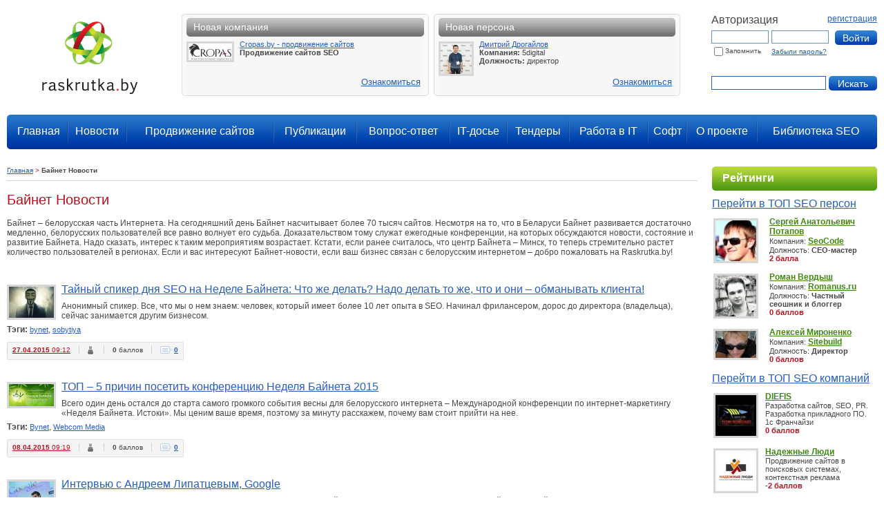

--- FILE ---
content_type: text/html; charset=windows-1251
request_url: https://www.raskrutka.by/tags/bynet/p2/
body_size: 9043
content:
<!DOCTYPE html PUBLIC "-//W3C//DTD XHTML 1.0 Transitional//EN" "//www.w3.org/TR/xhtml1/DTD/xhtml1-transitional.dtd">
<html xmlns="//www.w3.org/1999/xhtml">
<head>
		<title>Байнет Новости — Raskrutka.by Информационный IT-портал</title>
		<meta name="description" content="Самая свежая информация о Байнете. Новости IT сферы, интернет- маркетинга, социальных сетей. Результаты конкурсов, опросов, итоги конференций.">

	<meta http-equiv="Content-Type" content="text/html; charset=windows-1251" />
	<link rel="alternate" type="application/rss+xml" title="Все новости + публикации" href="/rss/all/" />
	<link rel="alternate" type="application/rss+xml" title="Только новости" href="/rss/news/" />
	<link rel="alternate" type="application/rss+xml" title="Только публикации" href="/rss/articles/" />
	<link href="/stl.css" rel="stylesheet" type="text/css" />
	<script type="text/javascript" src="/jscript/minmax.js"></script>
	<script type="text/javascript" src="/jscript/jquery.js"></script>
	<script type="text/javascript" src="/jscript/jquery.simplemodal.js"></script>
	<script type="text/javascript" src="/jscript/common.js"></script>
       <meta name="cmsmagazine" content="6b789e24d2d8a2491fc5c5b10c8c99a5" />
 
</head>

<body>
<!-- ClickTale Top part -->
<script type="text/javascript">
var WRInitTime=(new Date()).getTime();
</script>
<!-- ClickTale end of Top part -->
<!-- YaMetrics begin -->
<script type="text/javascript"><!--
var ya_cid=142203;
//--></script>
<script src="https://bs.yandex.ru/resource/watch.js" type="text/javascript"></script>
<noscript><div style="display: inline;"><img src="//bs.yandex.ru/watch/142203" width="1" height="1" alt=""></div></noscript>
<!-- YaMetrics end -->


<div class="wrapper">
<div class="wrap">

<div class="head">
<div class="container fl">
<div class="container2">
	<div class="logo fl"><a href="//www.raskrutka.by/"><img src="/img/logo.jpg" alt="" /></a></div>
	<div class="container3 fl">
	<div class="container4">
		<img src="/img/block_l.gif" alt="" class="fl" />
		<div class="block fl">
<div class="ttl fl">
	<img src="/img/ttl_l.gif" alt="" class="fl" />
	<div class="text fl">Новая компания</div>
	<img src="/img/ttl_r.gif" alt="" class="fr" />
</div>

<a href="//www.raskrutka.by/seopersonas/companies/39621/"><img class="pic_1" src="/userfiles/img/personas/__thumbs__/cropaslogo_tn2.jpg"/></a><strong><a href="//www.raskrutka.by/seopersonas/companies/39621/">Cropas.by - продвижение сайтов</a></strong><br />
<strong>Продвижение сайтов SEO</strong><br />
<div class="link"><a href="//www.raskrutka.by/seopersonas/companies/39621/">Ознакомиться</a></div>
		</div>
		<img src="/img/block_r.gif" alt="" class="fl" />
		<img src="/img/0.gif" alt="" width="7" height="1" class="fl" />
		<img src="/img/block_l.gif" alt="" class="fl" />
		<div class="block fl">
<div class="ttl fl">
	<img src="/img/ttl_l.gif" alt="" class="fl" />
	<div class="text fl">Новая персона</div>
	<img src="/img/ttl_r.gif" alt="" class="fr" />
</div>

<a href="//www.raskrutka.by/seopersonas/personas/39291/"><img class="pic_1" src="/userfiles/img/__thumbs__/0V0A2478_tn2.jpg"/></a><strong><a href="//www.raskrutka.by/seopersonas/personas/39291/">Дмитрий Дрогайлов</a></strong><br />
<strong>Компания:</strong> 5digital<br>
<strong>Должность: </strong>директор<br />
<div class="link"><a href="//www.raskrutka.by/seopersonas/personas/39291/">Ознакомиться</a></div>
		</div>
		<img src="/img/block_r.gif" alt="" class="fl" />
	</div>
	</div>
	<div class="cl"></div>
</div>
</div>
<div class="login fr">
<div id="modalDialog" style="display:none">
	<table class="message" cellspacing="0" cellpadding="0" border="0">
		<tr>
			<td valign="top" align="center" colspan="2">
				<div class="header">
					<img class="fl" alt="" src="/img/ttl_l.gif"/>
					<img class="fr" alt="" src="/img/ttl_r.gif"/>
					<a class="modalClose" title="Закрыть" href="javascript:void(0)">X</a>
					<span id="modalDialogTitle"></span>
				</div>
			</td>
		</tr>
		<tr>
			<td id="modalDialogIcon" valign="center" align="center" style="padding-left:10px;"><img align="absmiddle" src="/img/loading_ani.gif"></td>
			<td id="modalDialogMsg" valign="center" align="center" style="padding:0 10px 0 10px;"></td>
		</tr>
	</table>
</div>


<div class="avtoriz fl">Авторизация</div>
<div class="reg fr"><a href="//www.raskrutka.by/register/">регистрация</a></div>
<div class="cl mb5"></div>
<form action="//www.raskrutka.by/login/" method="post" id="loginForm">
<input type="hidden" name="act" value="login">
<table width="100%" border="0" cellspacing="0" cellpadding="0">
  <tr>
	<td><input name="login"  style="vertical-align:top;" type="text" class="field" /></td>
	<td ><input name="pass"  style="vertical-align:top;" type="password" class="field" /></td>
	<td  style="text-align:right;"><input type="submit" id="inpButExit" class="x_btn_login" value="Войти" /></td>
  </tr>
  <tr>
	<td class="remem"><input name="remember" type="checkbox" value="1">Запомнить</td>
	<td class="remem middle"><a href="//www.raskrutka.by/forgot/">Забыли пароль?</a></td>
	<td>&nbsp;</td>
  </tr>
</table>
</form>

<br>
<div style="padding-top:12px">
	<form action="/search/"   style="text-align:right" method="get"><input id="inpTxt" value="" type="text" name="s"> <input id="inpBut" value="Искать" type="submit"></form>
</div>


</div>

<div class="cl"></div>

<div class="menu">
<table width="100%" border="0" cellspacing="0" cellpadding="0">
<tr>
<td width="5"><img src="/img/menu_l.gif" alt="" width="5" height="50" /></td>
<td><a href="//www.raskrutka.by/" class="">Главная</a></td>
<td width="2"><img src="/img/menu_line.gif" alt="" class="line" /></td>
<td><a href="//www.raskrutka.by/news/" class="">Новости</a></td>
<td width="2"><img src="/img/menu_line.gif" alt="" class="line" /></td>
<td><a href="//www.promo-webcom.by/services/seo/" class="" rel="nofollow">Продвижение сайтов</a></td>
<td width="2"><img src="/img/menu_line.gif" alt="" class="line" /></td>
<td><a href="//www.raskrutka.by/articles/" class="">Публикации</a></td>
<td width="2"><img src="/img/menu_line.gif" alt="" class="line" /></td>
<td><a href="//www.raskrutka.by/qa/" class="">Вопрос-ответ</a></td>
<td width="2"><img src="/img/menu_line.gif" alt="" class="line" /></td>
<td><a href="//www.raskrutka.by/seopersonas/" class="">IT-досье</a></td>
<td width="2"><img src="/img/menu_line.gif" alt="" class="line" /></td>
<td><a href="//www.raskrutka.by/tenders/" class="">Тендеры</a></td>
<td width="2"><img src="/img/menu_line.gif" alt="" class="line" /></td>
<td><a href="//www.raskrutka.by/job/" class="">Работа в IT</a></td>
<td width="2"><img src="/img/menu_line.gif" alt="" class="line" /></td>
<td><a href="//www.raskrutka.by/software/" class="">Софт</a></td>
<td width="2"><img src="/img/menu_line.gif" alt="" class="line" /></td>
<td><a href="//www.raskrutka.by/about/" class="">О проекте</a></td>
<td width="2"><img src="/img/menu_line.gif" alt="" class="line" /></td>
<td><a href="//www.raskrutka.by/library/" class="">Библиотека SEO</a></td>
<td width="5"><img src="/img/menu_r.gif" alt="" width="5" height="50" /></td>
</tr>
</table>
</div>


</div>

<div class="container fl">
<div class="container2">
<div class="content">










































<div class="nav" style="padding-bottom:20px">
<div style="float:left">
	<a href="//www.raskrutka.by/">Главная</a>










































<span class="red">></span> Байнет Новости</div>
</div>
<div class="cl"></div>

<h1>Байнет Новости</h1>
<p>Байнет – белорусская часть Интернета. На сегодняшний день Байнет насчитывает более  70 тысяч сайтов. Несмотря на то, что в Беларуси Байнет развивается достаточно медленно, белорусских пользователей все равно волнует его судьба. Доказательством тому служат ежегодные конференции, на которых обсуждаются новости, состояние и развитие Байнета.  Надо сказать, интерес к таким мероприятиям возрастает. Кстати, если ранее считалось, что центр Байнета – Минск, то теперь стремительно растет количество пользователей в регионах.
Если и вас интересуют Байнет-новости, если ваш бизнес связан с белорусским интернетом – добро пожаловать на Raskrutka.by!</p><br><p><br /></p>
<a href="/article/39315/"><img class="pic_1" src="/userfiles/img/articles/__thumbs__/Guy Falks 3(2)_tn3.jpg"/></a><h3><a href="/article/39315/">Тайный спикер дня SEO на Неделе Байнета: Что же делать? Надо делать то же, что и они – обманывать клиента! </a></h3>
<p>Анонимный спикер. Все, что мы о нем знаем: человек, который имеет более 10 лет опыта в SEO. Начинал фрилансером, дорос до директора (владельца), сейчас занимается другим бизнесом.</p>
<div class="cl"></div>
<div><strong>Тэги:</strong>  <a class="big" href="/tags/bynet/">bynet</a>, <a class="big" href="/tags/sobytiya/">sobytiya</a></div>
<div class="cl"></div>
<div class="block3 fl">
	<img src="/img/block3_l.gif" alt="" class="fl" />
		<div class="text fl">
			<span class="date"><a href="/article/39315/">27.04.2015&nbsp;<span class="normal">09:12</span></a></span>
			<img src="/img/block3_line.gif" alt="" class="line" />
			<img src="/img/ico_1.gif" alt="" class="middle" />&nbsp;
			<a href="/profile/id0/" class="green"></a>
			<img src="/img/block3_line.gif" alt="" class="line" />
			<span class="middle"><strong>0</strong> баллов</span>
			<img src="/img/block3_line.gif" alt="" class="line" />
			<img src="/img/ico_2.gif" alt="" class="middle" />
			<a href="/article/39315/#comments">0</a>
		</div>
	<img src="/img/block3_r.gif" alt="" class="fl" />
</div>
<div class="cl"></div>
<br>
<a href="/news/39261/"><img class="pic_1" src="/userfiles/img/news/__thumbs__/bynetweek_630x3153_tn3.jpg"/></a><h3><a href="/news/39261/">ТОП – 5 причин посетить конференцию Неделя Байнета 2015</a></h3>
<p>Всего один день остался до старта самого громкого события весны для белорусского интернета – Международной конференции по интернет-маркетингу «Неделя Байнета. Истоки». Мы ценим ваше время, поэтому за минуту расскажем, почему вам стоит прийти на нее.</p>
<div class="cl"></div>
<div><strong>Тэги:</strong>  <a class="big" href="/tags/Bynet/">Bynet</a>, <a class="big" href="/tags/Webcom Media/">Webcom Media</a></div>
<div class="cl"></div>
<div class="block3 fl">
	<img src="/img/block3_l.gif" alt="" class="fl" />
		<div class="text fl">
			<span class="date"><a href="/news/39261/">08.04.2015&nbsp;<span class="normal">09:19</span></a></span>
			<img src="/img/block3_line.gif" alt="" class="line" />
			<img src="/img/ico_1.gif" alt="" class="middle" />&nbsp;
			<a href="/profile/id0/" class="green"></a>
			<img src="/img/block3_line.gif" alt="" class="line" />
			<span class="middle"><strong>0</strong> баллов</span>
			<img src="/img/block3_line.gif" alt="" class="line" />
			<img src="/img/ico_2.gif" alt="" class="middle" />
			<a href="/news/39261/#comments">0</a>
		</div>
	<img src="/img/block3_r.gif" alt="" class="fl" />
</div>
<div class="cl"></div>
<br>
<a href="/article/39236/"><img class="pic_1" src="/userfiles/img/articles/__thumbs__/Lipatsev_1_tn3.jpg"/></a><h3><a href="/article/39236/">Интервью с Андреем Липатцевым, Google</a></h3>
<p>Предлагаем вашему вниманию интервью Андрея Липатцева, который в своем докладе сорвет покровы с самой загадочной новости о глобальном изменении в мобильной выдаче Google.</p>
<div class="cl"></div>
<div><strong>Тэги:</strong>  <a class="big" href="/tags/bynet/">bynet</a>, <a class="big" href="/tags/google/">google</a></div>
<div class="cl"></div>
<div class="block3 fl">
	<img src="/img/block3_l.gif" alt="" class="fl" />
		<div class="text fl">
			<span class="date"><a href="/article/39236/">01.04.2015&nbsp;<span class="normal">09:11</span></a></span>
			<img src="/img/block3_line.gif" alt="" class="line" />
			<img src="/img/ico_1.gif" alt="" class="middle" />&nbsp;
			<a href="/profile/id0/" class="green"></a>
			<img src="/img/block3_line.gif" alt="" class="line" />
			<span class="middle"><strong>0</strong> баллов</span>
			<img src="/img/block3_line.gif" alt="" class="line" />
			<img src="/img/ico_2.gif" alt="" class="middle" />
			<a href="/article/39236/#comments">0</a>
		</div>
	<img src="/img/block3_r.gif" alt="" class="fl" />
</div>
<div class="cl"></div>
<br>
<a href="/news/39222/"><img class="pic_1" src="/userfiles/img/news/__thumbs__/bynetweek_630x3152_tn3.jpg"/></a><h3><a href="/news/39222/">Специальное предложение от Недели Байнета: микс полезных знаний от асов интернет-маркетинга</a></h3>
<p>До международной конференции по интернет-маркетингу «Неделя Байнета» остались считанные дни. Организатор конференции, компания Webcom Media, обещает насыщенную программу и мощный пул спикеров, представляющих Яндекс, Google, «ВКонтакте», «Одноклассники», Mail.Ru и других лидеров рынка. Помимо 4 дней докладов и презентаций, вас ждут еще три мега-полезных мастер-класса.</p>
<div class="cl"></div>
<div><strong>Тэги:</strong>  <a class="big" href="/tags/bynet/">bynet</a>, <a class="big" href="/tags/sobytiya/">sobytiya</a></div>
<div class="cl"></div>
<div class="block3 fl">
	<img src="/img/block3_l.gif" alt="" class="fl" />
		<div class="text fl">
			<span class="date"><a href="/news/39222/">27.03.2015&nbsp;<span class="normal">09:19</span></a></span>
			<img src="/img/block3_line.gif" alt="" class="line" />
			<img src="/img/ico_1.gif" alt="" class="middle" />&nbsp;
			<a href="/profile/id0/" class="green"></a>
			<img src="/img/block3_line.gif" alt="" class="line" />
			<span class="middle"><strong>0</strong> баллов</span>
			<img src="/img/block3_line.gif" alt="" class="line" />
			<img src="/img/ico_2.gif" alt="" class="middle" />
			<a href="/news/39222/#comments">0</a>
		</div>
	<img src="/img/block3_r.gif" alt="" class="fl" />
</div>
<div class="cl"></div>
<br>
<a href="/news/39220/"><img class="pic_1" src="/userfiles/img/news/__thumbs__/Comments_tn3.jpg"/></a><h3><a href="/news/39220/">Подготовлены изменения в указ № 60</a></h3>
<p>Лилия Ананич, министр информации Республики Беларусь, рассказала об изменениях, подготовленных в указ № 60 «О мерах по совершенствованию использования национального сегмента сети Интернет».</p>
<div class="cl"></div>
<div><strong>Тэги:</strong>  <a class="big" href="/tags/Bynet/">Bynet</a></div>
<div class="cl"></div>
<div class="block3 fl">
	<img src="/img/block3_l.gif" alt="" class="fl" />
		<div class="text fl">
			<span class="date"><a href="/news/39220/">26.03.2015&nbsp;<span class="normal">09:26</span></a></span>
			<img src="/img/block3_line.gif" alt="" class="line" />
			<img src="/img/ico_1.gif" alt="" class="middle" />&nbsp;
			<a href="/profile/id0/" class="green"></a>
			<img src="/img/block3_line.gif" alt="" class="line" />
			<span class="middle"><strong>0</strong> баллов</span>
			<img src="/img/block3_line.gif" alt="" class="line" />
			<img src="/img/ico_2.gif" alt="" class="middle" />
			<a href="/news/39220/#comments">0</a>
		</div>
	<img src="/img/block3_r.gif" alt="" class="fl" />
</div>
<div class="cl"></div>
<br>
<a href="/news/39208/"><img class="pic_1" src="/userfiles/img/news/__thumbs__/bynetweek_630x3151_tn3.jpg"/></a><h3><a href="/news/39208/"> Приглашаем на конференцию «Неделя Байнета. Истоки»</a></h3>
<p>С 14 по 17 апреля, в Минске состоится главное событие весны для белорусского интернета – Международная конференция по интернет-маркетингу «Неделя Байнета. Истоки».</p>
<div class="cl"></div>
<div><strong>Тэги:</strong>  <a class="big" href="/tags/bynet/">bynet</a>, <a class="big" href="/tags/sobytiya/">sobytiya</a></div>
<div class="cl"></div>
<div class="block3 fl">
	<img src="/img/block3_l.gif" alt="" class="fl" />
		<div class="text fl">
			<span class="date"><a href="/news/39208/">23.03.2015&nbsp;<span class="normal">12:20</span></a></span>
			<img src="/img/block3_line.gif" alt="" class="line" />
			<img src="/img/ico_1.gif" alt="" class="middle" />&nbsp;
			<a href="/profile/id0/" class="green"></a>
			<img src="/img/block3_line.gif" alt="" class="line" />
			<span class="middle"><strong>0</strong> баллов</span>
			<img src="/img/block3_line.gif" alt="" class="line" />
			<img src="/img/ico_2.gif" alt="" class="middle" />
			<a href="/news/39208/#comments">0</a>
		</div>
	<img src="/img/block3_r.gif" alt="" class="fl" />
</div>
<div class="cl"></div>
<br>
<a href="/news/39115/"><img class="pic_1" src="/userfiles/img/__thumbs__/LogoBreakfast_1_tn3.jpg"/></a><h3><a href="/news/39115/">Догнать, дожать и удержать, или Ремаркетинг как антикризисное решение для бизнеса в интернете.</a></h3>
<p>Какие маркетинговые инструменты наиболее эффективны в сложные для бизнеса времена? Как вернуть клиента, который заходил на сайт, но ничего не заказал? И можно ли сделать так, чтобы ваша реклама сама находила в интернете потенциальных клиентов? Ответы на эти и другие актуальные вопросы получат участники третьего бизнес-завтрака, организованного компанией Webcom Media.</p>
<div class="cl"></div>
<div><strong>Тэги:</strong>  <a class="big" href="/tags/bynet/">bynet</a>, <a class="big" href="/tags/sobytiya/">sobytiya</a></div>
<div class="cl"></div>
<div class="block3 fl">
	<img src="/img/block3_l.gif" alt="" class="fl" />
		<div class="text fl">
			<span class="date"><a href="/news/39115/">19.02.2015&nbsp;<span class="normal">08:42</span></a></span>
			<img src="/img/block3_line.gif" alt="" class="line" />
			<img src="/img/ico_1.gif" alt="" class="middle" />&nbsp;
			<a href="/profile/id0/" class="green"></a>
			<img src="/img/block3_line.gif" alt="" class="line" />
			<span class="middle"><strong>0</strong> баллов</span>
			<img src="/img/block3_line.gif" alt="" class="line" />
			<img src="/img/ico_2.gif" alt="" class="middle" />
			<a href="/news/39115/#comments">0</a>
		</div>
	<img src="/img/block3_r.gif" alt="" class="fl" />
</div>
<div class="cl"></div>
<br>
<a href="/news/39113/"><img class="pic_1" src="/userfiles/img/news/__thumbs__/prewiev_300x200_tn3.jpg"/></a><h3><a href="/news/39113/">Неделя Байнета-2015: под светом мудрости тысячелетий</a></h3>
<p>Ученик пришел к учителю и спросил: «Почему существуют трудности, которые мешают нам достигнуть цели?». Учитель ответил: «То, что ты называешь трудностями – лишь часть твоей цели. Поэтому либо перестань жаловаться на них, либо выбери более легкую цель».</p>
<div class="cl"></div>
<div><strong>Тэги:</strong>  <a class="big" href="/tags/bynet/">bynet</a>, <a class="big" href="/tags/sobytiya/">sobytiya</a></div>
<div class="cl"></div>
<div class="block3 fl">
	<img src="/img/block3_l.gif" alt="" class="fl" />
		<div class="text fl">
			<span class="date"><a href="/news/39113/">18.02.2015&nbsp;<span class="normal">13:48</span></a></span>
			<img src="/img/block3_line.gif" alt="" class="line" />
			<img src="/img/ico_1.gif" alt="" class="middle" />&nbsp;
			<a href="/profile/id0/" class="green"></a>
			<img src="/img/block3_line.gif" alt="" class="line" />
			<span class="middle"><strong>0</strong> баллов</span>
			<img src="/img/block3_line.gif" alt="" class="line" />
			<img src="/img/ico_2.gif" alt="" class="middle" />
			<a href="/news/39113/#comments">0</a>
		</div>
	<img src="/img/block3_r.gif" alt="" class="fl" />
</div>
<div class="cl"></div>
<br>
<a href="/news/39024/"><img class="pic_1" src="/userfiles/img/__thumbs__/impossible(2)_tn3.jpg"/></a><h3><a href="/news/39024/">Развитие бизнеса в кризис – миссия выполнима</a></h3>
<p>У белорусского бизнеса сейчас непростое время, но это не значит, что нужно опустить руки и прекратить двигаться вперед. Кризис – это повод мыслить креативно и достигать амбициозных целей, о которых в другое время вы бы возможно и не задумались. Самое время завоевывать новые рынки, развиваться и опережать своих конкурентов!</p>
<div class="cl"></div>
<div><strong>Тэги:</strong>  <a class="big" href="/tags/Bynet/">Bynet</a>, <a class="big" href="/tags/Webcom Media/">Webcom Media</a></div>
<div class="cl"></div>
<div class="block3 fl">
	<img src="/img/block3_l.gif" alt="" class="fl" />
		<div class="text fl">
			<span class="date"><a href="/news/39024/">20.01.2015&nbsp;<span class="normal">14:04</span></a></span>
			<img src="/img/block3_line.gif" alt="" class="line" />
			<img src="/img/ico_1.gif" alt="" class="middle" />&nbsp;
			<a href="/profile/id0/" class="green"></a>
			<img src="/img/block3_line.gif" alt="" class="line" />
			<span class="middle"><strong>0</strong> баллов</span>
			<img src="/img/block3_line.gif" alt="" class="line" />
			<img src="/img/ico_2.gif" alt="" class="middle" />
			<a href="/news/39024/#comments">0</a>
		</div>
	<img src="/img/block3_r.gif" alt="" class="fl" />
</div>
<div class="cl"></div>
<br>
<a href="/news/38984/"><img class="pic_1" src="/userfiles/img/news/__thumbs__/Registration_tn3.jpg"/></a><h3><a href="/news/38984/">В Беларуси введена плата за регистрацию сайтов</a></h3>
<p>С 9 января за регистрацию сайта в белорусском сегменте интернета введена плата в размере 0,5 базовой величины.</p>
<div class="cl"></div>
<div><strong>Тэги:</strong>  <a class="big" href="/tags/Bynet/">Bynet</a></div>
<div class="cl"></div>
<div class="block3 fl">
	<img src="/img/block3_l.gif" alt="" class="fl" />
		<div class="text fl">
			<span class="date"><a href="/news/38984/">10.01.2015&nbsp;<span class="normal">09:33</span></a></span>
			<img src="/img/block3_line.gif" alt="" class="line" />
			<img src="/img/ico_1.gif" alt="" class="middle" />&nbsp;
			<a href="/profile/id0/" class="green"></a>
			<img src="/img/block3_line.gif" alt="" class="line" />
			<span class="middle"><strong>0</strong> баллов</span>
			<img src="/img/block3_line.gif" alt="" class="line" />
			<img src="/img/ico_2.gif" alt="" class="middle" />
			<a href="/news/38984/#comments">0</a>
		</div>
	<img src="/img/block3_r.gif" alt="" class="fl" />
</div>
<div class="cl"></div>
<br>

<div class="sort">
	<div class="fl">Страница <strong>2</strong> из <strong>18</strong></div>
	<div class="fr">Страницы:  [<a class="next" href="/tags/bynet/p1/">пред</a>]<a href="/tags/bynet/p1/" class="ml10">1</a>&nbsp;<span class="line">|</span>&nbsp;<strong>2</strong>&nbsp;<span class="line">|</span>&nbsp;<a href="/tags/bynet/p3/">3</a>&nbsp;<span class="line">|</span>&nbsp;<a href="/tags/bynet/p4/">4</a>&nbsp;<span class="line">|</span>&nbsp;<a href="/tags/bynet/p5/" class="mr10">5</a>[<a class="next" href="/tags/bynet/p3/">след</a>]</div>
	<div class="cl"></div>
</div>
</div>
</div>
</div>
<div class="right fr">
	<div class="small">
	<noindex>

<div>
	<div class="block2">
		<img src="/img/block2_l.gif" alt="" class="fl">
		<h2 class="fl">Рейтинги</h2>
		<img src="/img/block2_r.gif" alt="" class="fr">
	</div>
<h3><a href="//www.raskrutka.by/seopersonas/personas/">Перейти в ТОП SEO персон</a></h3><div class="topPers">
	<table><tr><td  style="width:79px"><a href="//www.raskrutka.by/seopersonas/personas/6208/"><img class="pic_1" src="/userfiles/img/personas/__thumbs__/sergei-potapov_tn1.jpg" height="59" width="59"/></a></td>
	<td>
	<a href="//www.raskrutka.by/seopersonas/personas/6208/" class="topFio">Сергей Анатольевич Потапов</a><br />
		Компания: <a class="topFio" href="" rel="nofollow">SeoCode</a><br />
		Должность: <b>СЕО-мастер</b><br />
		<b style="color:#B90F1C">2 балла</b><br />
	</td></tr></table>
</div>
<div class="cl"></div>
<div class="topPers">
	<table><tr><td  style="width:79px"><a href="//www.raskrutka.by/seopersonas/personas/38468/"><img class="pic_1" src="/userfiles/img/personas/__thumbs__/av-51796_tn1.jpg" height="59" width="59"/></a></td>
	<td>
	<a href="//www.raskrutka.by/seopersonas/personas/38468/" class="topFio">Роман Вердыш</a><br />
		Компания: <a class="topFio" href="http://romanus.ru" rel="nofollow">Romanus.ru</a><br />
		Должность: <b>Частный сеошник и блоггер</b><br />
		<b style="color:#B90F1C">0 баллов</b><br />
	</td></tr></table>
</div>
<div class="cl"></div>
<div class="topPers">
	<table><tr><td  style="width:79px"><a href="//www.raskrutka.by/seopersonas/personas/37099/"><img class="pic_1" src="/userfiles/img/personas/__thumbs__/z_11919332_tn1.jpg" height="39" width="59"/></a></td>
	<td>
	<a href="//www.raskrutka.by/seopersonas/personas/37099/" class="topFio">Алексей Мироненко</a><br />
		Компания: <a class="topFio" href="http://sitebuild.by" rel="nofollow">Sitebuild</a><br />
		Должность: <b>Директор</b><br />
		<b style="color:#B90F1C">0 баллов</b><br />
	</td></tr></table>
</div>
<div class="cl"></div>

<div style="height:10px;" class="cl"></div>

<h3><a href="//www.raskrutka.by/seopersonas/companies/">Перейти в ТОП SEO компаний</a></h3><div class="topPers">
	<table><tr><td><a href="//www.raskrutka.by/seopersonas/companies/22571/"><img class="pic_1" src="/userfiles/img/news/__thumbs__/DIEFIS_tn3_tn1.jpg" height="59" width="59"/></a></td><td>
	<a href="http://www.diefis.com" class="topFio" rel="nofollow">DIEFIS</a><br />
		Разработка сайтов, SEO, PR. Разработка прикладного ПО. 1с Франчайзи<br />
		<b style="color:#B90F1C">0 баллов</b><br />
	</td></tr></table>
</div>
<div class="cl"></div>
<div class="topPers">
	<table><tr><td><a href="//www.raskrutka.by/seopersonas/companies/5842/"><img class="pic_1" src="/userfiles/img/__thumbs__/ludy_tn1.jpg" height="59" width="59"/></a></td><td>
	<a href="http://promo.ludy.by" class="topFio" rel="nofollow">Надежные Люди</a><br />
		Продвижение сайтов в поисковых системах, контекстная реклама<br />
		<b style="color:#B90F1C">-2 баллов</b><br />
	</td></tr></table>
</div>
<div class="cl"></div>
<div class="topPers">
	<table><tr><td><a href="//www.raskrutka.by/seopersonas/companies/22624/"><img class="pic_1" src="/userfiles/img/personas/__thumbs__/credosystems_logo_tn1.jpg" height="59" width="59"/></a></td><td>
	<a href="http://credosystems.by" class="topFio" rel="nofollow">Дизайн-студия КредоСистемс</a><br />
		Создание сайтов, SEO, консалтинг<br />
		<b style="color:#B90F1C">0 баллов</b><br />
	</td></tr></table>
</div>
<div class="cl"></div>

</div>

<div style="height:10px;" class="cl"></div>

<h3><a href="//www.raskrutka.by/topusers/">ТОП пользователей</a></h3><div class="topPers">
	<table><tr><td style="text-align:center" width="73px"><a href="https://www.raskrutka.by/" rel="nofollow"><img class="pic_1_us" src="/userfiles/img/user/logo_20.jpg"/></a></td><td width='152px'>
	<a href="https://admin.raskrutka.by" class="topFio" rel="nofollow">admin</a><br />
		<br />
		<b style="color:#B90F1C">483 балла</b><br />
	</td></tr></table>
</div>
<div class="cl"></div>
<div class="topPers">
	<table><tr><td style="text-align:center" width="73px"><a href="https://www.raskrutka.by/" rel="nofollow"><img class="pic_1_us" src="/userfiles/img/user/candy_3.jpg"/></a></td><td width='152px'>
	<a href="https://candyhard.raskrutka.by" class="topFio" rel="nofollow">candy hard</a><br />
		<br />
		<b style="color:#B90F1C">308 баллов</b><br />
	</td></tr></table>
</div>
<div class="cl"></div>
<div class="topPers">
	<table><tr><td style="text-align:center" width="73px"><img class="pic_1_us" src="/img/avatar.gif"/></td><td width='152px'>
	<a href="https://publisher_news.raskrutka.by" class="topFio" rel="nofollow">Publisher_news</a><br />
		<br />
		<b style="color:#B90F1C">286 баллов</b><br />
	</td></tr></table>
</div>
<div class="cl"></div>

</div>

<div class="cl"></div><div class="block2">
	<img src="/img/block2_l.gif" alt="" class="fl" />
	<h2 class="fl">Популярные</h2>
	<img src="/img/block2_r.gif" alt="" class="fr" />
</div>

<a href="/userfiles/img/articles/raitsyn_seopult_500w.jpg"><img class="pic_1" src="/userfiles/img/articles/__thumbs__/raitsyn_seopult_500w_tn3.jpg"/></a><h3><a href="//www.raskrutka.by/article/16472/">Михаил Райцин: &#39;&#39;Мы не против стать Китаем на SEO-рынке&#39;&#39;</a></h3>
<p>Михаил Райцин, мУркетолог, разработчик бирж Miralinks и WebEffector, дал специальное интервью для Raskrutka.by, где рассказал о годе трафика, WebEffector и конкурентах, а также своих увлечениях.</p>
<div class="fl"><a href="//www.raskrutka.by/article/16472/">читать</a></div>
<div class="date fr"><a href="//www.raskrutka.by/article/16472/">11.03.2010</a></div>
<div class="cl"></div>
<div class="block3">
	<img src="/img/block3_l.gif" alt="" class="fl" />
	<div class="text fl">
		<img src="/img/ico_1f.gif" alt="" class="middle" />&nbsp;
		<a href="https://candyhard.raskrutka.by/" rel="nofollow" class="green">candy hard</a>
		<img src="/img/block3_line.gif" alt="" class="line" />
		<span class="middle"><strong>23</strong> балла</span>
		<img src="/img/block3_line.gif" alt="" class="line" />
		<img src="/img/ico_2.gif" alt="" class="middle" />
		<a href="//www.raskrutka.by/article/16472/#comments">16</a>
	</div>
	<img src="/img/block3_r.gif" alt="" class="fr" />
</div>
<a href="/userfiles/img/articles/bygirl.jpg"><img class="pic_1" src="/userfiles/img/articles/__thumbs__/bygirl_tn3.jpg"/></a><h3><a href="//www.raskrutka.by/article/5884/">Извилистые пути Девушки-из-Сети</a></h3>
<p>Что думает о байнете и кризисе одна из известнейших белорусских блоггерш Алена aka Девушка, живущая в Сети.</p>
<div class="fl"><a href="//www.raskrutka.by/article/5884/">читать</a></div>
<div class="date fr"><a href="//www.raskrutka.by/article/5884/">02.03.2009</a></div>
<div class="cl"></div>
<div class="block3">
	<img src="/img/block3_l.gif" alt="" class="fl" />
	<div class="text fl">
		<img src="/img/ico_1f.gif" alt="" class="middle" />&nbsp;
		<a href="https://candyhard.raskrutka.by/" rel="nofollow" class="green">candy hard</a>
		<img src="/img/block3_line.gif" alt="" class="line" />
		<span class="middle"><strong>17</strong> баллов</span>
		<img src="/img/block3_line.gif" alt="" class="line" />
		<img src="/img/ico_2.gif" alt="" class="middle" />
		<a href="//www.raskrutka.by/article/5884/#comments">12</a>
	</div>
	<img src="/img/block3_r.gif" alt="" class="fr" />
</div>
<a href="/userfiles/img/articles/Yandex_money_card.jpg"><img class="pic_1" src="/userfiles/img/articles/__thumbs__/Yandex_money_card_tn3.jpg"/></a><h3><a href="//www.raskrutka.by/article/32404/">Банковские пластиковые карты Яндекс.Деньги для белорусов: так ли все однозначно?</a></h3>
<p>На прошлой неделе Яндекс запустил новую услугу – выпуск банковских пластиковых карт для Яндекс.Деньги. Об этом Raskrutka.by уже писала ранее. Несмотря на заявление о том, что пользоваться этой карточкой белорусы могут свободно, нас обуяли сомнения: все ли так однозначно?</p>
<div class="fl"><a href="//www.raskrutka.by/article/32404/">читать</a></div>
<div class="date fr"><a href="//www.raskrutka.by/article/32404/">02.05.2012</a></div>
<div class="cl"></div>
<div class="block3">
	<img src="/img/block3_l.gif" alt="" class="fl" />
	<div class="text fl">
		<img src="/img/ico_1f.gif" alt="" class="middle" />&nbsp;
		<a href="https://admin.raskrutka.by/" rel="nofollow" class="green">admin</a>
		<img src="/img/block3_line.gif" alt="" class="line" />
		<span class="middle"><strong>14</strong> баллов</span>
		<img src="/img/block3_line.gif" alt="" class="line" />
		<img src="/img/ico_2.gif" alt="" class="middle" />
		<a href="//www.raskrutka.by/article/32404/#comments">15</a>
	</div>
	<img src="/img/block3_r.gif" alt="" class="fr" />
</div>
<a href="/userfiles/img/index_by.jpg"><img class="pic_1" src="/userfiles/img/__thumbs__/index_by_tn3.jpg"/></a><h3><a href="//www.raskrutka.by/article/30915/">Index.by: белорусский ответ Яндексу и Google!</a></h3>
<p>Наш портал уже писал о том, что команда белорусских энтузиастов создает первый отечественный поисковик – Index.by. Разработчики уверяют, что в нем не будет спама, а все сайты из индекса будут проходить ручную проверку и оцениваться живыми людьми. Планируется, что бета-версия Index.by заработает уже этой весной. Корреспондент портала встретился с одним из создателей белорусского поисковика Андреем Месником и подробно расспросил его об этом проекте.</p>
<div class="fl"><a href="//www.raskrutka.by/article/30915/">читать</a></div>
<div class="date fr"><a href="//www.raskrutka.by/article/30915/">10.02.2012</a></div>
<div class="cl"></div>
<div class="block3">
	<img src="/img/block3_l.gif" alt="" class="fl" />
	<div class="text fl">
		<img src="/img/ico_1f.gif" alt="" class="middle" />&nbsp;
		<a href="https://admin.raskrutka.by/" rel="nofollow" class="green">admin</a>
		<img src="/img/block3_line.gif" alt="" class="line" />
		<span class="middle"><strong>14</strong> баллов</span>
		<img src="/img/block3_line.gif" alt="" class="line" />
		<img src="/img/ico_2.gif" alt="" class="middle" />
		<a href="//www.raskrutka.by/article/30915/#comments">18</a>
	</div>
	<img src="/img/block3_r.gif" alt="" class="fr" />
</div>
<noindex>

<div class="links" style="display:block; text-align:left;border-top:1px solid #d7d7d7;">
<a rel="nofollow" href="//www.raskrutka.by/tags/Facebook/" style="font-size:13px;">Facebook</a>  <a rel="nofollow" href="//www.raskrutka.by/tags/Google/" style="font-size:16px;">Google</a>  <a rel="nofollow" href="//www.raskrutka.by/tags/IT/" style="font-size:13px;">IT</a>  <a rel="nofollow" href="//www.raskrutka.by/tags/Microsoft/" style="font-size:11px;">Microsoft</a>  <a rel="nofollow" href="//www.raskrutka.by/tags/Twitter/" style="font-size:13px;">Twitter</a>  <a rel="nofollow" href="//www.raskrutka.by/tags/Yahoo/" style="font-size:11px;">Yahoo</a>  <a rel="nofollow" href="//www.raskrutka.by/tags/bynet/" style="font-size:12px;">bynet</a>  <a rel="nofollow" href="//www.raskrutka.by/tags/poiskovie sistemy/" style="font-size:11px;">poiskovie sistemy</a>  <a rel="nofollow" href="//www.raskrutka.by/tags/poiskovye-sistemy/" style="font-size:11px;">poiskovye-sistemy</a>  <a rel="nofollow" href="//www.raskrutka.by/tags/seo/" style="font-size:14px;">seo</a>  <a rel="nofollow" href="//www.raskrutka.by/tags/servisy/" style="font-size:13px;">servisy</a>  <a rel="nofollow" href="//www.raskrutka.by/tags/vkontakte/" style="font-size:11px;">vkontakte</a>  <a rel="nofollow" href="//www.raskrutka.by/tags/yandex/" style="font-size:15px;">yandex</a>  <a rel="nofollow" href="//www.raskrutka.by/tags/Байнет/" style="font-size:15px;">Байнет</a>  <a rel="nofollow" href="//www.raskrutka.by/tags/блоги/" style="font-size:12px;">блоги</a>  <a rel="nofollow" href="//www.raskrutka.by/tags/домен/" style="font-size:11px;">домен</a>  <a rel="nofollow" href="//www.raskrutka.by/tags/исследование/" style="font-size:13px;">исследование</a>  <a rel="nofollow" href="//www.raskrutka.by/tags/контент/" style="font-size:12px;">контент</a>  <a rel="nofollow" href="//www.raskrutka.by/tags/маны/" style="font-size:14px;">маны</a>  <a rel="nofollow" href="//www.raskrutka.by/tags/мероприятие/" style="font-size:12px;">мероприятие</a>  <a rel="nofollow" href="//www.raskrutka.by/tags/персона/" style="font-size:11px;">персона</a>  <a rel="nofollow" href="//www.raskrutka.by/tags/поиск/" style="font-size:13px;">поиск</a>  <a rel="nofollow" href="//www.raskrutka.by/tags/преступление/" style="font-size:12px;">преступление</a>  <a rel="nofollow" href="//www.raskrutka.by/tags/реклама/" style="font-size:13px;">реклама</a>  <a rel="nofollow" href="//www.raskrutka.by/tags/рунет/" style="font-size:13px;">рунет</a>  <a rel="nofollow" href="//www.raskrutka.by/tags/сайт/" style="font-size:15px;">сайт</a>  <a rel="nofollow" href="//www.raskrutka.by/tags/социальные сети/" style="font-size:12px;">социальные сети</a>  <a rel="nofollow" href="//www.raskrutka.by/tags/хакеры/" style="font-size:11px;">хакеры</a>  <a rel="nofollow" href="//www.raskrutka.by/tags/цензура/" style="font-size:12px;">цензура</a>  <a rel="nofollow" href="//www.raskrutka.by/tags/яндекс/" style="font-size:13px;">яндекс</a>  </div>
</noindex>	</noindex>
	</div>
</div>

<div class="cl"></div>
<div class="cl"></div>
<div class="footer">
	<div class="foot">
		<img src="/img/foot_l.gif" alt="" class="fl" />
		<img src="/img/foot_r.gif" alt="" class="fr" />
	</div>
	<div style="float:left; margin-right:12px;">
			<a href="/rss/"><img src="/img/f_rss.jpg"></a>
	</div>
	<div class="copy fl" style="float:none">
		<div  style="float:left">
		<div class="mb5">&copy; 2009-2026 <span class="black">Raskrutka<span class="red">.</span>by</span></div>
		<a href="//www.raskrutka.by/about/">о сайте</a><span class="line">|</span><a href="//www.raskrutka.by/about/advert/">размещение рекламы</a><span class="line">|</span><a href="//www.raskrutka.by/about/faq/">F.A.Q.</a><span class="line">|</span><a href="//www.raskrutka.by/register/">Регистрация</a>
	</div>
	<div class="cl"></div>
</div>

<!-- Yandex.Metrika counter -->
<script type="text/javascript">
(function (d, w, c) {
    (w[c] = w[c] || []).push(function() {
        try {
            w.yaCounter17595421 = new Ya.Metrika({id:17595421, enableAll: true});
        } catch(e) { }
    });
    
    var n = d.getElementsByTagName("script")[0],
        s = d.createElement("script"),
        f = function () { n.parentNode.insertBefore(s, n); };
    s.type = "text/javascript";
    s.async = true;
    s.src = (d.location.protocol == "https:" ? "https:" : "http:") + "//mc.yandex.ru/metrika/watch.js";

    if (w.opera == "[object Opera]") {
        d.addEventListener("DOMContentLoaded", f);
    } else { f(); }
})(document, window, "yandex_metrika_callbacks");
</script>
<noscript><div><img src="//mc.yandex.ru/watch/17595421" style="position:absolute; left:-9999px;" alt="" /></div></noscript>
<!-- /Yandex.Metrika counter -->


</div>
</div>
<!-- Google Code for Remarketing tag -->
<!-- Remarketing tags may not be associated with personally identifiable information or placed on pages related to sensitive categories. For instructions on adding this tag and more information on the above requirements, read the setup guide: google.com/ads/remarketingsetup -->
<script type="text/javascript">
/* <![CDATA[ */
var google_conversion_id = 995179314;
var google_conversion_label = "FrPZCOb3xQMQsvbE2gM";
var google_custom_params = window.google_tag_params;
var google_remarketing_only = true;
/* ]]> */
</script>
<script type="text/javascript" src="//www.googleadservices.com/pagead/conversion.js">
</script>
<noscript>
<div style="display:inline;">
<img height="1" width="1" style="border-style:none;" alt="" src="//googleads.g.doubleclick.net/pagead/viewthroughconversion/995179314/?value=0&amp;label=FrPZCOb3xQMQsvbE2gM&amp;guid=ON&amp;script=0"/>
</div>
</noscript>


<!--Google Analytics-->
<script type="text/javascript">
var gaJsHost = (("https:" == document.location.protocol) ?
"https://ssl." : "//www.");
document.write(unescape("%3Cscript src='" + gaJsHost +
"google-analytics.com/ga.js' type='text/javascript'%3E%3C/script%3E"));
</script>
<script type="text/javascript">
var pageTracker = _gat._getTracker("UA-7627818-1");
var pageTracker2 = _gat._getTracker("UA-21013667-1");
pageTracker._addOrganic("all.by", "query");
pageTracker._addOrganic("nova.rambler.ru", "query");
pageTracker._addOrganic("search.tut.by", "query");
pageTracker._addOrganic("tut.by", "query");
pageTracker._addOrganic("go.mail.ru", "q");
pageTracker._initData();
pageTracker._trackPageview();
pageTracker._trackPageLoadTime();
pageTracker2._addOrganic("all.by", "query");
pageTracker2._addOrganic("nova.rambler.ru", "query");
pageTracker2._addOrganic("search.tut.by", "query");
pageTracker2._addOrganic("tut.by", "query");
pageTracker2._addOrganic("go.mail.ru", "q");
pageTracker2._initData();
pageTracker2._trackPageview();
pageTracker2._trackPageLoadTime();
</script>
<!--End Of Google Analytics-->
<!-- Google Code for raskrutka.by (promo-webcom.by)-->
<!-- Remarketing tags may not be associated with personally identifiable information or placed on pages related to sensitive categories. For instructions on adding this tag and more information on the above requirements, read the setup guide: google.com/ads/remarketingsetup -->
<script type="text/javascript">
/* <![CDATA[ */
var google_conversion_id = 1002299631;
var google_conversion_label = "R5g2CLOIxVkQ78H33QM";
var google_custom_params = window.google_tag_params;
var google_remarketing_only = true;
/* ]]> */
</script>
<script type="text/javascript" src="//www.googleadservices.com/pagead/conversion.js">
</script>
<noscript>
<div style="display:inline;">
<img height="1" width="1" style="border-style:none;" alt="" src="//googleads.g.doubleclick.net/pagead/viewthroughconversion/1002299631/?value=1.00&amp;currency_code=RUB&amp;label=R5g2CLOIxVkQ78H33QM&amp;guid=ON&amp;script=0"/>
</div>
</noscript>


<!-- Google Code for raskrutka.by (bynetweek.by) -->
<!-- Remarketing tags may not be associated with personally identifiable information or placed on pages related to sensitive categories. For instructions on adding this tag and more information on the above requirements, read the setup guide: google.com/ads/remarketingsetup -->
<script type="text/javascript">
/* <![CDATA[ */
var google_conversion_id = 981126020;
var google_conversion_label = "DBp3CLSFyFkQhJfr0wM";
var google_custom_params = window.google_tag_params;
var google_remarketing_only = true;
/* ]]> */
</script>
<script type="text/javascript" src="//www.googleadservices.com/pagead/conversion.js">
</script>
<noscript>
<div style="display:inline;">
<img height="1" width="1" style="border-style:none;" alt="" src="//googleads.g.doubleclick.net/pagead/viewthroughconversion/981126020/?value=1.00&amp;currency_code=RUB&amp;label=DBp3CLSFyFkQhJfr0wM&amp;guid=ON&amp;script=0"/>
</div>
</noscript>
</body>
</html>

--- FILE ---
content_type: application/javascript
request_url: https://www.raskrutka.by/jscript/jquery.simplemodal.js
body_size: 3255
content:
/*
 * SimpleModal 1.1.1 - jQuery Plugin
 */
(function($){$.modal=function(data,options){return $.modal.impl.init(data,options);};$.modal.close=function(){$.modal.impl.close(true);};$.fn.modal=function(options){return $.modal.impl.init(this,options);};$.modal.defaults={overlay:50,overlayId:'modalOverlay',overlayCss:{},containerId:'modalContainer',containerCss:{},close:true,closeTitle:'Close',closeClass:'modalClose',persist:false,onOpen:null,onShow:null,onClose:null};$.modal.impl={opts:null,dialog:{},init:function(data,options){if(this.dialog.data){return false;}this.opts=$.extend({},$.modal.defaults,options);if(typeof data=='object'){data=data instanceof jQuery?data:$(data);if(data.parent().parent().size()>0){this.dialog.parentNode=data.parent();if(!this.opts.persist){this.dialog.original=data.clone(true);}}}else if(typeof data=='string'||typeof data=='number'){data=$('<div>').html(data);}else{if(console){console.log('SimpleModal Error: Unsupported data type: '+typeof data);}return false;}this.dialog.data=data.addClass('modalData');data=null;this.create();this.open();if($.isFunction(this.opts.onShow)){this.opts.onShow.apply(this,[this.dialog]);}return this;},create:function(){this.dialog.overlay=$('<div>').attr('id',this.opts.overlayId).addClass('modalOverlay').css($.extend(this.opts.overlayCss,{opacity:this.opts.overlay/100,height:'100%',width:'100%',position:'fixed',left:0,top:0,zIndex:3000})).hide().appendTo('body');this.dialog.container=$('<div>').attr('id',this.opts.containerId).addClass('modalContainer').css($.extend(this.opts.containerCss,{position:'fixed',zIndex:3100})).append(this.opts.close?'<a class="modalCloseImg '+this.opts.closeClass
+'" title="'+this.opts.closeTitle+'"></a>':'').hide().appendTo('body');$('.'+this.opts.closeClass,this.dialog.data).css("display",this.opts.close?"":"none");if($.browser.msie&&($.browser.version<7)){this.fixIE();}this.dialog.container.append(this.dialog.data.hide());},bindEvents:function(){var modal=this;$('.'+this.opts.closeClass).click(function(e){e.preventDefault();modal.close();});},unbindEvents:function(){$('.'+this.opts.closeClass).unbind('click');},fixIE:function(){var wHeight=$(document.body).height()+'px';var wWidth=$(document.body).width()+'px';this.dialog.overlay.css({position:'absolute',height:wHeight,width:wWidth});this.dialog.container.css({position:'absolute'});this.dialog.iframe=$('<iframe src="javascript:false;">').css($.extend(this.opts.iframeCss,{opacity:0,position:'absolute',height:wHeight,width:wWidth,zIndex:1000,width:'100%',top:0,left:0})).hide().appendTo('body');},open:function(){if(this.dialog.iframe){this.dialog.iframe.show();}if($.isFunction(this.opts.onOpen)){this.opts.onOpen.apply(this,[this.dialog]);}else{this.dialog.overlay.show();this.dialog.container.show();this.dialog.data.show();}this.bindEvents();},close:function(external){if(!this.dialog.data){return false;}if($.isFunction(this.opts.onClose)&&!external){this.opts.onClose.apply(this,[this.dialog]);}else{if(this.dialog.parentNode){if(this.opts.persist){this.dialog.data.hide().appendTo(this.dialog.parentNode);}else{this.dialog.data.remove();this.dialog.original.appendTo(this.dialog.parentNode);}}else{this.dialog.data.remove();}this.dialog.container.remove();this.dialog.overlay.remove();if(this.dialog.iframe){this.dialog.iframe.remove();}this.dialog={};}this.unbindEvents();}};})(jQuery);